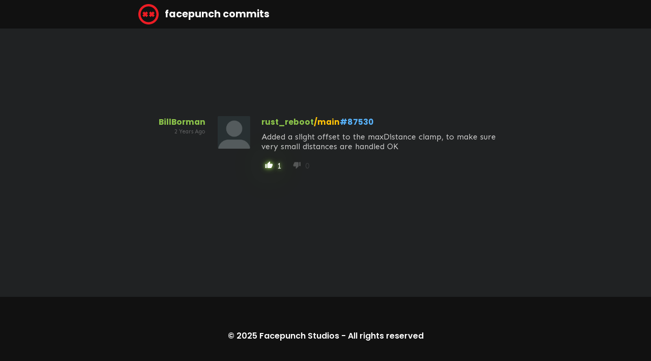

--- FILE ---
content_type: text/html; charset=utf-8
request_url: https://commits.facepunch.com/459543
body_size: 1234
content:
<!DOCTYPE html>
<html lang="en">
<head>
    <meta charset="utf-8"/>
    <meta name="viewport" content="width=device-width, initial-scale=1, minimum-scale=1">

        <title>rust_reboot/main#87530 - Facepunch Commits</title>
        <meta name="og:title" content="rust_reboot/main#87530">

    <link rel="icon" href="/favicon.ico" type="image/x-icon">
    <link rel="stylesheet" href="/styles.min.css?v=d85ebZ-LZdk_oAzD5ChOTsWdydLXnuASMzOGv6PxQow" />

    <meta name="twitter:site" content="@fcpnchstds">
    <meta name="twitter:card" content="summary">

        <meta name="og:description" content="Added a slight offset to the maxDistance clamp, to make sure very small distances are handled OK">
        <meta name="og:image" content="https://files.facepunch.com/garry/c84e2475-9065-48a8-a72a-1923735ebd1a.png">

</head>
<body>

<nav class="navbar">
    <div class="container">
        <div class="navbar-brand">
            <a class="navbar-item" href="/">
                <img src="/logo.svg" />&nbsp;facepunch commits
            </a>
        </div>
    </div>
</nav>

<div class="content">
    <!--

Hello friend. Don't bother scraping this html.
Just add ?format=json to get a json format version.
Just add ?format=rss to get a rss format version.

-->




<div class="container">

        <div class="commit columns  singular" like-id="459543" like-handler="LikeChangeset">

            <div class="column is-2 has-text-right-tablet">

                <div class="author">

                    <div class="avatar is-pulled-left is-hidden-tablet">
                        <img src="https://files.facepunch.com/garry/f549bfc2-2a49-4eb8-a701-3efd7ae046ac.png"/>
                    </div>

                    <a href="">BillBorman</a>
                </div>

                <div class="time">2 Years Ago</div>

            </div>

            <div class="column is-1 is-hidden-mobile">

                <div class="avatar">
                    <img src="https://files.facepunch.com/garry/f549bfc2-2a49-4eb8-a701-3efd7ae046ac.png"/>
                </div>

            </div>
            <div class="column">
                <div class="repository">
                    <span class="repo" title="Repository Name">
                        <a href="/r/rust_reboot">rust_reboot</a>
                    </span>
                    <span class="branch" title="Branch Name">
                        <a href="/r/rust_reboot/main">/main</a>
                    </span>
                    <span title="Changeset Id" class="changeset">
                        <a href="/459543">#87530</a>
                    </span>
                </div>
                <div class="commits-message"><div>Added a slight offset to the maxDistance clamp, to make sure very small distances are handled OK</div></div>
                <div class="commits-images">
                </div>
                <div class="commits-videos">
                </div>
                <div style="display: flex;">

                    

<div class="likes">
    <div class="like-button has-likes" like-type="0">
        <span class="icon">
            <i>thumb_up</i>
        </span>

        1
    </div>
    <div class="like-button no-likes" like-type="1">
        <span class="icon">
            <i>thumb_down</i>
        </span>
        0
    </div>

</div>

                </div>
            </div>
        </div>


</div>



</div>

<div class="footer">

    <div class="container">

        <div class="has-text-centered">
            © 2025 <a href="https://facepunch.com/">Facepunch Studios</a> - <a href="https://facepunch.com/legal">All rights reserved</a>
        </div>

    </div>

</div>

<script>window.RequestToken = "CfDJ8Kd0SLSPV0JLoHDZfwQXd_nyQgMTClkh4lsg5Sen5_Am10k0XVjpOKIIn0rN95zraHxzCJD56upTUg1izP1Dy6OVEnIo-RNsTnallmoidxjVYRZNw7C_zWxPrzRXP9cBG5W9uwAqSVTb6QJytnv3p74";</script>
<script src="/script.js?v=JkYimnzHqyvOhzOmROeO8iuHPPj_xe7QGPTODZL6tsk"></script>
</body>
</html>